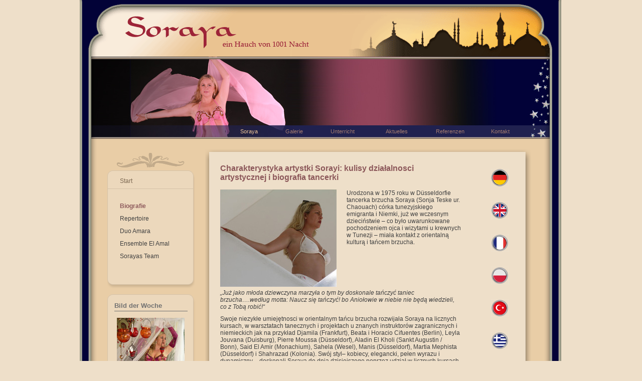

--- FILE ---
content_type: text/html
request_url: http://www.bauchtaenzerin-soraya.de/soraya/biografie.php?cont=20&lang=po
body_size: 5358
content:
<!DOCTYPE HTML PUBLIC "-//W3C//DTD HTML 4.01 Transitional//EN" "http://www.w3.org/TR/html4/loose.dtd">
<HTML><HEAD>
<TITLE>Taniec brzucha z tancerk&#261; Soray&#261;: Taniec brzucha / orientalny taniec, taniec brzucha – zdj&#281;cia, taniec brzucha – wyst&#281;py w Niemczech i w Polsce</TITLE>
<meta http-equiv="Content-Type" content="text/html; charset=iso-8859-1">
<META name=robots content="index, follow">
<META name=revisit-after content="3 days">
<META NAME="Content-Language" CONTENT="de">
<META http-equiv="imagetoolbar" content="no">

<META name=copyright content="Copyright © 2007 Sonja Teske">
<META name=author content="Sonja Teske">
<META name=description content="Taniec brzucha z tancerk&#261; Soray&#261;: wyst&#281;py i profesjonalne pokazy ta&#324;ca brzucha na weselach, urodzinach i innych imprezach okoliczno&#347;ciowych</B><B>w Niemczech i w Polsce. Orientalny taniec: referencje, repertuar, pokazy, taniec brzucha, figury, zdj&#281;cia, kursy taneczne, nauczanie i uczenie si&#281; ta&#324;ca brzucha">
<META name=keywords content="Bauchtanz,Bauchtänzerin,Bauchtanzen,Bauch,Tanz,Tanzen,Tänzerin,Düsseldorf,Nordrhein-Westfalen,NRW,Neuss,Erkrath,Mettmann,Erkrath,Solingen,Duisburg,Weiblich,Eleganz,Feuerwerk,Anmut,Erotik,Körpergefühl,Faszination,Welt,Sinnlich,Sinnlichkeit,Verführung,Verzaubern,Zauber,Orient,Orientalisch,Körper,Ausdruck,Kostüm,Reise,Land,1001 Nacht,Rhythmus,Harmonie,Melodie,Wüste,Wüstensand,Duft,Arabien,Betörung,Erlebnis,Genuss,Überraschung,Show,Auftritt,Bühne,Spanisch-Arabisch,Zimbeln,Säbel,Schleier,Doppelschleier,Stocktanz,Klassisch, Orientalisch,Ensemble,Dance,Dancing,Unterricht,Fotos,Photos,Galerie,Referenz,Termine,Tunesien,Musik,Musikalisch,Sand,Düne,Ali Baba,Krefeld,Arabisch,Kultur,Land,Fakir,Künstler,Künstlerin,Kunst,Salomon,Geruch,Gerüche,Studio,Tanzsport,Hobby,Körperbeherrschung,Belly Dance,Hüfttuch,Bauchtanzkostüme,Agentur,Folklore,Restaurant,Orientalische Küche,Ensemble El Amal,Estoda,Bauchtanzstudio,Ägypten,Persien,Marokko,Festival,Basar,Schmuck,Kurs,Training,Unterricht,Trommel,Auftritt">
<script type="text/javascript" language="JavaScript">

var menudelay = 250;
var menu1delay = 0;
var menu2delay = 0;
var menu3delay = 0;
var menu4delay = 0;
var menu5delay = 0;
var menu6delay = 0;

function alleAus() {
	menuAus('menu1');
	menuAus('menu2'); 
	menuAus('menu3');
	menuAus('menu4');
	menuAus('menu5'); 
	menuAus('menu6'); 
}

function showmenu(menuid) {
	eval("clearTimeout("+menuid+"delay)");
	alleAus();
	menuAn(menuid);
}

function hidemenu(menuid) {
	eval(menuid+"delay = setTimeout('menuAus(\""+menuid+"\")',menudelay)");
}


function menuAus(objname) {
	if (document.getElementById) { 
		document.getElementById(objname).style.visibility="hidden"; 
	}
	if (document.all) {
		document.all[objname].style.visibility="hidden";
	}
	if (document.layers) {
		document.layers[objname].visibility="hide";
	}
}

function menuAn(objname) {
	if (document.getElementById) { 
	 document.getElementById(objname).style.visibility="visible"; 
	}
	if (document.all) {
		document.all[objname].style.visibility="visible";
		eval('document.all.'+objname+'.style.visibility="visible"');
	}
	if (document.layers) {
		document.layers[objname].visibility="show";
	}
}
</script>
<LINK href="/css/standards.css" type="text/css" rel=stylesheet>
<LINK href="/css/main.css" type="text/css" rel=stylesheet>
</head><body><DIV id="global" class="globalborderwidth zentrisch">
<DIV id="global-border">
<!-- Header -->
<DIV id="header">
		<img src="/img/logo_blau.gif" alt="Logo">
</DIV>
<DIV id="banner">
		<a name="top"><img src="/img/banner/bauchtanz-soraya_8643.jpg" alt=""></a>
</DIV>
<!-- ***  Main  *** -->
<DIV id="main">
<DIV id="main-links" class="leftwidth">
<!-- Navigation -->
<DIV id="navigate">
<a class="home" href="/index.php?cont=1">Start</a>
<div class="unten">
<div class="rahmen">

<a class="an" href="/soraya/biografie.php?cont=2000&lang=po">Biografie</a>
<A class="aus" href="/soraya/repertoire.php">Repertoire</A>
<A class="aus" href="/soraya/soraya.php?cont=22">Duo Amara</A>
<A class="aus" href="/soraya/soraya.php?cont=23">Ensemble El Amal</A>
<A class="aus" href="/soraya/soraya.php?cont=24">Sorayas Team</A>
<br>
</DIV></DIV></DIV><DIV style="padding-left: 55px;">
<DIV class="bl-rboxIa"><div class="unten"><div class="rahmen"><H3>Bild der Woche</H3><P><IMG src="/lib/tagesbild.jpg"></P></DIV></DIV></DIV>
</DIV></DIV>
<!-- *** Main-content *** -->
<DIV id="main-content" class="contentwidth">
<DIV id="main-unten">
<DIV class="main-innen">

<DIV style="width: 580px"> 
<DIV class="info">
<H6>Charakterystyka artystki Sorayi: kulisy dzia&#322;alnosci artystycznej i biografia tancerki</H6><DIV class="bl-bildtextl"><IMG src="/lib/soraya.jpg" alt="Soraya" title="Soraya"><P>Urodzona w 1975 roku w Düsseldorfie tancerka brzucha Soraya (Sonja Teske ur. Chaouach) córka tunezyjskiego emigranta i Niemki, ju&#380; we wczesnym dzieci&#324;stwie – co by&#322;o uwarunkowane pochodzeniem ojca i wizytami u krewnych w Tunezji – mia&#322;a kontakt z orientaln&#261; kultur&#261; i ta&#324;cem brzucha.</P><div class="clearer"></div></DIV><P><I>„Ju&#380; jako m&#322;oda dziewczyna marzy&#322;a o tym by doskonale ta&#324;czy&#263; taniec brzucha….wed&#322;ug motta: Naucz si&#281; ta&#324;czy&#263;! bo Anio&#322;owie w niebie nie b&#281;d&#261; wiedzieli, co z Tob&#261; robi&#263;!“</I></P><P>Swoje niezyk&#322;e umiej&#281;tnosci w orientalnym ta&#324;cu brzucha rozwija&#322;a Soraya na licznych kursach, w warsztatach tanecznych i projektach u znanych instruktorów zagranicznych i niemieckich jak na przyk&#322;ad Djamila (Frankfurt), Beata i Horacio Cifuentes (Berlin), Leyla Jouvana (Duisburg), Pierre Moussa (Düsseldorf), Aladin El Kholi (Sankt Augustin / Bonn), Said El Amir (Monachium), Sahela (Wesel), Manis (Düsseldorf), Martia Mephista (Düsseldorf) i Shahrazad (Kolonia). Swój styl– kobiecy, elegancki, pe&#322;en wyrazu i dynamiczny – doskonali Soraya do dnia dzisiejszego poprzez udzia&#322; w licznych kursach doskonalenia tanecznego. <BR></P><P>Od roku 2002 do roku 2006 Soraya by&#322;a cz&#322;onkiem zespo&#322;u tanecznego „Cahira”, którego by&#322;e tancerki w ramach dalszego, profesjonalnego doskonalenia za&#322;o&#380;y&#322;y w 2006 roku samodzielne „Ensemble El Amal”, w którym Soraya ta&#324;czy, a tak&#380;e jest jedn&#261; z jego za&#322;o&#380;ycielek. Orientaln&#261; sztuk&#281; ta&#324;ca przedstawia Soraya wspólnie z tancerk&#261; zespo&#322;u Magdalen&#261; (Neuss), z któr&#261; od roku 2005 ta&#324;czy w duecie „Duo Amara”.<BR></P><P>Ju&#380; w roku 2005 Soraya zwraca uwag&#281; na ESTODA®. W kwietniu 2006 roku ko&#324;czy tu wykszta&#322;cenie taneczne jako nauczycielka ESTODA® (ESsential Technique of Oriental DAnce). To, ogó&#322;em dwuletnie wykszta&#322;cenie na egzaminowan&#261; nauczycielk&#281; ta&#324;ca brzucha u Yasmin al Ghazali (Hirschau) umo&#380;liwi&#322;o Sorayi jeszcze jedno intensywne spojrzenie na taniec orientalny. <BR></P><P>Szeroki repertuar Sorayi obejmuje ró&#380;ne kierunki takie jak orientalno-klasyczny, hiszpa&#324;sko-arabski, z woalk&#261;-/ z podwójn&#261; woalk&#261;, taniec z trzema woalkami, taniec z b&#281;benkiem, orientalny pop, orientalna samba oraz taniec brzucha z rekwizytami takimi jak laska, miecz, isis-welon / isis-skrzyd&#322;a, tamburyn, talerz-/&#347;wiece, shamadan i cymba&#322;ki. Zaanga&#380;owanie taneczne i wyst&#281;py Sorayi na orientalnych festiwalach ta&#324;ca, imprezach firmowych takich jak promocje i festyny firmowe oraz widowiskach prywatnych na weselach, urodzinach, imprezach towarzyskich itp. (Zdj&#281;cia: patrz <A href="/soraya/referenzen/">Referencje</A>) fascynuj&#261; publiczno&#347;&#263; i uprowadzaj&#261; j&#261; w krain&#281; 1001 nocy. <BR></P><P>Prze&#380;yjcie Pa&#324;stwo wspania&#322;y pokaz ta&#324;ca brzucha w widowisku tancerki Sorayi. Aby bezpo&#347;rednio skontaktowa&#263; si&#281; z artysk&#261; kliknijcie Pa&#324;stwo tutaj: <A href="/soraya/kontakt.php?cont=70&lang=po">Kontakt<BR></A></P><BR><BR><P><BR></P></DIV>
<!-- Language -->
<DIV class="language">

<A href="/soraya/biografie.php?cont=2000"><IMG src="/img/deutschland.gif" alt="deutsch"></A>
<A href="/soraya/biografie.php?cont=2000&lang=en"><IMG src="/img/england.gif" alt="englisch"></A>
<A href="/soraya/biografie.php?cont=2000&lang=fr"><IMG src="/img/frankreich.gif" alt="französisch"></A>
<A href="/soraya/biografie.php?cont=2000&lang=po"><IMG src="/img/polen.gif" alt="polnisch"></A>
<A href="/soraya/biografie.php?cont=2000&lang=tu"><IMG src="/img/tuerkei.gif" alt="tuerkisch"></A>
<A href="/soraya/biografie.php?cont=2000&lang=gl"><IMG src="/img/griechenland.gif" alt="griechisch"></A>
<A href="/soraya/biografie.php?cont=2000&lang=ph"><IMG src="/img/philippinen.gif" alt="philippinisch"></A>
<A href="/soraya/biografie.php?cont=2000&lang=da"><IMG src="/img/daenemark.gif" alt="däneisch"></A>
<A href="/soraya/biografie.php?cont=2000&lang=nl"><IMG src="/img/niederlande.gif" alt="niederländisch"></A>
<A href="/soraya/biografie.php?cont=2000&lang=ru"><IMG src="/img/russland.gif" alt="russisch"></A>
<A href="/soraya/biografie.php?cont=2000&lang=bo"><IMG src="/img/bosnien.gif" alt="bosnisch"></A>
<A href="/soraya/biografie.php?cont=2000&lang=kr"><IMG src="/img/kroatien.gif" alt="kroatisch"></A>
<A href="/soraya/biografie.php?cont=2000&lang=mo"><IMG src="/img/montenegro.gif" alt="montenegrisch"></A>
<A href="/soraya/biografie.php?cont=2000&lang=se"><IMG src="/img/serbien.gif" alt="serbisch"></A>
<A href="/soraya/biografie.php?cont=2000&lang=it"><IMG src="/img/italien.gif" alt="italienisch"></A>
</DIV>
<DIV class="clearer">&nbsp;</DIV></DIV>
</DIV>
</DIV>
</DIV>
<br class="clearer">
</DIV><!-- Ende Main  -->
<!--Footer -->
<DIV id="footer">

<div class="textlinks" style="padding-left: 50px;">
<P>Bauchtänzerin&nbsp;SORAYA&nbsp;•&nbsp;Sonja Teske<BR>Schwerinstraße 15&nbsp;• 40477 Düsseldorf&nbsp;•&nbsp;Tel: 0173-5786743</P></div>

<div class="textlinks" style="padding-left: 40px;">
<a href="/soraya/kontakt.php?cont=71&lang=po"><img style="padding-top: 1px;" src="/img/mail.gif"></a><br>
<a href="/soraya/gaestebuch.php"><img style="padding-top: 8px;" src="/img/buch.gif"></a>
</div>

<div class="textlinks" style="padding-left: 5px;">
<a href="/soraya/kontakt.php?cont=71&lang=po">Kontakt</a><br>
<a href="/soraya/gaestebuch.php">G&auml;stebuch</a>
</div>

<div class="textlinks" style="padding-left: 35px;">
</div>

<div class="textlinks" style="padding-left: 20px;text-align: center;">
1975682 Besucher<br>seit 1. Juli 2003

</div>

<div class="textlinks" style="padding-left: 40px;">
Webdesign &copy; design-X<br>
Letzte Aktualisierung: 29.06.2017</div>
<br class=clearer>

</DIV>
<!-- Menu Top -->
<div id=menu-top>
<div id=topmenu1 style="width: 90px">
<a href="/soraya/biografie.php?cont=20&lang=po" class="an" onmouseover="showmenu('menu1');" onmouseout="hidemenu('menu1');">Soraya</a></div>
<div id=topmenu2 style="width: 90px">
<a href="/soraya/galerie/galerie.php?cont=30" onmouseover="showmenu('menu2');" onmouseout="hidemenu('menu2');">Galerie</a></div>
<div id=topmenu3 style="width: 110px">
<a href="/soraya/bauchtanz-unterricht/bauchtanzkurse.php" onmouseover="showmenu('menu3');" onmouseout="hidemenu('menu3');">Unterricht</a></div>
<div id=topmenu4 style="width: 100px">
<a href="/soraya/aktuelles/aktuelles.php?cont=40" onmouseover="showmenu('menu4');" onmouseout="hidemenu('menu4');">Aktuelles</a></div>
<div id=topmenu5 style="width: 110px">
<a href="/soraya/referenzen/" onmouseover="showmenu('menu5');" onmouseout="hidemenu('menu5');">Referenzen</a></div>
<div id=topmenu6 style="width: 90px">
<a href="/soraya/kontakt.php?cont=7000&lang=po" onmouseover="showmenu('menu6');" onmouseout="hidemenu('menu6');">Kontakt</a></div>
</div>	

<div id=menu-sub>
<div id=menu1 class=submenu style="left: 0px; width: 100px;" onmouseover="showmenu('menu1');" onmouseout="hidemenu('menu1');">
<a href="/soraya/biografie.php?cont=2000&lang=po">Biografie</a>
<a href="/soraya/repertoire.php?cont=60">Repertoire</a>
<a href="/soraya/soraya.php?cont=22">Duo Amara</a>
<a href="/soraya/soraya.php?cont=23">Ensemble El Amal</a>
<a href="/soraya/soraya.php?cont=24">Sorayas Team</a>
</div>
<div id=menu2 class=submenu style="left: 90px; width: 100px;" onmouseover="showmenu('menu2');" onmouseout="hidemenu('menu2');">
<a href="/soraya/galerie/galerie.php?cont=31">Galerie 1</a>
<a href="/soraya/galerie/galerie.php?cont=32">Galerie 2</a>
<a href="/soraya/galerie/videos.php">Videos</a>
</div>
<div id=menu3 class=submenu style="left: 180px; width: 100px;" onmouseover="showmenu('menu3');" onmouseout="hidemenu('menu3');">
<a href="/soraya/bauchtanz-unterricht/bauchtanzkurse.php">Bauchtanzkurse</a>
<a href="/soraya/bauchtanz-unterricht/bauchtanz-workshops.php">Workshops</a>
</div>
<div id=menu4 class=submenu style="left: 290px; width: 100px;" onmouseover="showmenu('menu4');" onmouseout="hidemenu('menu4');">
<a href="/soraya/aktuelles/aktuelles.php?cont=41">Termine</a>
<a href="/soraya/aktuelles/newsletter.php">Newsletter</a>
<a href="/soraya/aktuelles/aktuelles.php?cont=43">Neuigkeiten</a>
</div>
<div id=menu5 class=submenu style="left: 390px; width: 100px;" onmouseover="showmenu('menu5');" onmouseout="hidemenu('menu5');">
<a href="/soraya/referenzen/">Gesamt&uuml;bersicht</a>
<a href="/soraya/referenzen/shows.php">Shows</a>
<a href="/soraya/referenzen/unternehmen.php">Unternehmen</a>
<a href="/soraya/referenzen/privat.php">Privatauftritte</a>
<a href="/soraya/referenzen/presse.php">Presse</a>
</div>
<div id=menu6 class=submenu style="left: 500px; width: 80px;" onmouseover="showmenu('menu6');" onmouseout="hidemenu('menu6');">
<a href="/soraya/kontakt.php?cont=7001&lang=po">Kontakt</a>
<a href="/soraya/impressum.php">Impressum</a>
</div>
</div>	
</DIV></DIV>
<script type="text/javascript">
var gaJsHost = (("https:" == document.location.protocol) ? "https://ssl." : "http://www.");
document.write(unescape("%3Cscript src='" + gaJsHost + "google-analytics.com/ga.js' type='text/javascript'%3E%3C/script%3E"));
</script>
<script type="text/javascript">
var pageTracker = _gat._getTracker("UA-3557639-1");
pageTracker._initData();
pageTracker._trackPageview('');
</script></body></html>